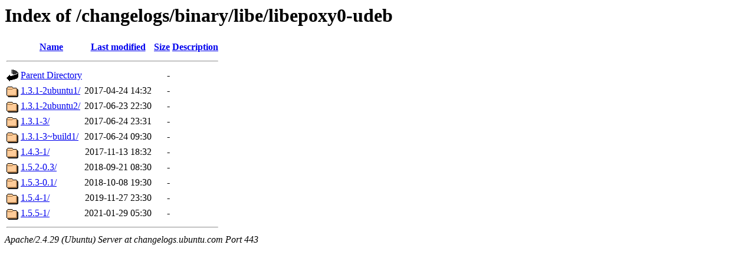

--- FILE ---
content_type: text/html;charset=UTF-8
request_url: https://changelogs.ubuntu.com/changelogs/binary/libe/libepoxy0-udeb/?C=S;O=A
body_size: 557
content:
<!DOCTYPE HTML PUBLIC "-//W3C//DTD HTML 3.2 Final//EN">
<html>
 <head>
  <title>Index of /changelogs/binary/libe/libepoxy0-udeb</title>
 </head>
 <body>
<h1>Index of /changelogs/binary/libe/libepoxy0-udeb</h1>
  <table>
   <tr><th valign="top"><img src="/icons/blank.gif" alt="[ICO]"></th><th><a href="?C=N;O=A">Name</a></th><th><a href="?C=M;O=A">Last modified</a></th><th><a href="?C=S;O=D">Size</a></th><th><a href="?C=D;O=A">Description</a></th></tr>
   <tr><th colspan="5"><hr></th></tr>
<tr><td valign="top"><img src="/icons/back.gif" alt="[PARENTDIR]"></td><td><a href="/changelogs/binary/libe/">Parent Directory</a></td><td>&nbsp;</td><td align="right">  - </td><td>&nbsp;</td></tr>
<tr><td valign="top"><img src="/icons/folder.gif" alt="[DIR]"></td><td><a href="1.3.1-2ubuntu1/">1.3.1-2ubuntu1/</a></td><td align="right">2017-04-24 14:32  </td><td align="right">  - </td><td>&nbsp;</td></tr>
<tr><td valign="top"><img src="/icons/folder.gif" alt="[DIR]"></td><td><a href="1.3.1-2ubuntu2/">1.3.1-2ubuntu2/</a></td><td align="right">2017-06-23 22:30  </td><td align="right">  - </td><td>&nbsp;</td></tr>
<tr><td valign="top"><img src="/icons/folder.gif" alt="[DIR]"></td><td><a href="1.3.1-3/">1.3.1-3/</a></td><td align="right">2017-06-24 23:31  </td><td align="right">  - </td><td>&nbsp;</td></tr>
<tr><td valign="top"><img src="/icons/folder.gif" alt="[DIR]"></td><td><a href="1.3.1-3~build1/">1.3.1-3~build1/</a></td><td align="right">2017-06-24 09:30  </td><td align="right">  - </td><td>&nbsp;</td></tr>
<tr><td valign="top"><img src="/icons/folder.gif" alt="[DIR]"></td><td><a href="1.4.3-1/">1.4.3-1/</a></td><td align="right">2017-11-13 18:32  </td><td align="right">  - </td><td>&nbsp;</td></tr>
<tr><td valign="top"><img src="/icons/folder.gif" alt="[DIR]"></td><td><a href="1.5.2-0.3/">1.5.2-0.3/</a></td><td align="right">2018-09-21 08:30  </td><td align="right">  - </td><td>&nbsp;</td></tr>
<tr><td valign="top"><img src="/icons/folder.gif" alt="[DIR]"></td><td><a href="1.5.3-0.1/">1.5.3-0.1/</a></td><td align="right">2018-10-08 19:30  </td><td align="right">  - </td><td>&nbsp;</td></tr>
<tr><td valign="top"><img src="/icons/folder.gif" alt="[DIR]"></td><td><a href="1.5.4-1/">1.5.4-1/</a></td><td align="right">2019-11-27 23:30  </td><td align="right">  - </td><td>&nbsp;</td></tr>
<tr><td valign="top"><img src="/icons/folder.gif" alt="[DIR]"></td><td><a href="1.5.5-1/">1.5.5-1/</a></td><td align="right">2021-01-29 05:30  </td><td align="right">  - </td><td>&nbsp;</td></tr>
   <tr><th colspan="5"><hr></th></tr>
</table>
<address>Apache/2.4.29 (Ubuntu) Server at changelogs.ubuntu.com Port 443</address>
</body></html>
